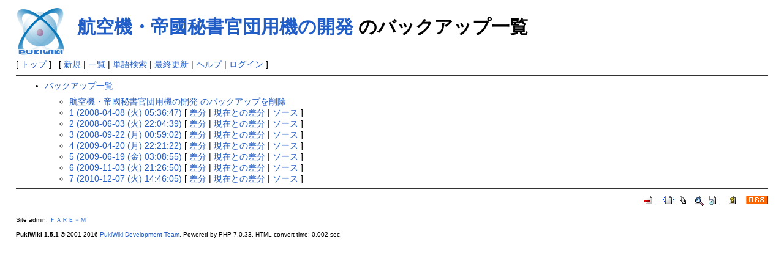

--- FILE ---
content_type: text/html; charset=EUC-JP
request_url: http://farem.s101.xrea.com/idresswiki/index.php?cmd=backup&page=%B9%D2%B6%F5%B5%A1%A1%A6%C4%EB%D4%A2%C8%EB%BD%F1%B4%B1%C3%C4%CD%D1%B5%A1%A4%CE%B3%AB%C8%AF
body_size: 1762
content:
<?xml version="1.0" encoding="EUC-JP" ?>
<!DOCTYPE html PUBLIC "-//W3C//DTD XHTML 1.1//EN" "http://www.w3.org/TR/xhtml11/DTD/xhtml11.dtd">
<html xmlns="http://www.w3.org/1999/xhtml" xml:lang="ja">
<head>
 <meta http-equiv="content-type" content="application/xhtml+xml; charset=EUC-JP" />
 <meta http-equiv="content-style-type" content="text/css" />
 <meta name="robots" content="NOINDEX,NOFOLLOW" />
 <title>航空機・帝國秘書官団用機の開発 のバックアップ一覧 - アイドレス wiki</title>

 <link rel="SHORTCUT ICON" href="" />
 <link rel="stylesheet" type="text/css" media="screen" href="skin/pukiwiki.css.php?charset=Shift_JIS" charset="Shift_JIS" />
 <link rel="stylesheet" type="text/css" media="print"  href="skin/pukiwiki.css.php?charset=Shift_JIS&amp;media=print" charset="Shift_JIS" />
 <link rel="alternate" type="application/rss+xml" title="RSS" href="http://farem.s101.xrea.com/idresswiki/index.php?cmd=rss" />
</head>
<body>

<div id="header">
 <a href="http://farem.s101.xrea.com/idresswiki/index.php?FrontPage"><img id="logo" src="image/pukiwiki.png" width="80" height="80" alt="[PukiWiki]" title="[PukiWiki]" /></a>

 <h1 class="title"><a href="http://farem.s101.xrea.com/idresswiki/index.php?plugin=related&amp;page=%B9%D2%B6%F5%B5%A1%A1%A6%C4%EB%D4%A2%C8%EB%BD%F1%B4%B1%C3%C4%CD%D1%B5%A1%A4%CE%B3%AB%C8%AF">航空機・帝國秘書官団用機の開発</a>  のバックアップ一覧</h1>


</div>

<div id="navigator">
 [ <a href="http://farem.s101.xrea.com/idresswiki/index.php?FrontPage" >トップ</a> ] &nbsp;


 [
 	<a href="http://farem.s101.xrea.com/idresswiki/index.php?plugin=newpage&amp;refer=%B9%D2%B6%F5%B5%A1%A1%A6%C4%EB%D4%A2%C8%EB%BD%F1%B4%B1%C3%C4%CD%D1%B5%A1%A4%CE%B3%AB%C8%AF" >新規</a> |
    <a href="http://farem.s101.xrea.com/idresswiki/index.php?cmd=list" >一覧</a>  | <a href="http://farem.s101.xrea.com/idresswiki/index.php?cmd=search" >単語検索</a> | <a href="http://farem.s101.xrea.com/idresswiki/index.php?RecentChanges" >最終更新</a> | <a href="http://farem.s101.xrea.com/idresswiki/index.php?Help" >ヘルプ</a>  | <a href="http://farem.s101.xrea.com/idresswiki/index.php?plugin=loginform&amp;pcmd=login&amp;page=%B9%D2%B6%F5%B5%A1%A1%A6%C4%EB%D4%A2%C8%EB%BD%F1%B4%B1%C3%C4%CD%D1%B5%A1%A4%CE%B3%AB%C8%AF" >ログイン</a>   ]
</div>

<hr class="full_hr" />
<div id="body"><ul>
 <li><a href="http://farem.s101.xrea.com/idresswiki/index.php?cmd=backup">バックアップ一覧</a>
  <ul>
   <li><a href="http://farem.s101.xrea.com/idresswiki/index.php?cmd=backup&amp;action=delete&amp;page=%B9%D2%B6%F5%B5%A1%A1%A6%C4%EB%D4%A2%C8%EB%BD%F1%B4%B1%C3%C4%CD%D1%B5%A1%A4%CE%B3%AB%C8%AF">航空機・帝國秘書官団用機の開発 のバックアップを削除</a></li>
   <li><a href="http://farem.s101.xrea.com/idresswiki/index.php?cmd=backup&amp;page=%B9%D2%B6%F5%B5%A1%A1%A6%C4%EB%D4%A2%C8%EB%BD%F1%B4%B1%C3%C4%CD%D1%B5%A1%A4%CE%B3%AB%C8%AF&amp;age=1">1 (2008-04-08 (火) 05:36:47)</a>
     [ <a href="http://farem.s101.xrea.com/idresswiki/index.php?cmd=backup&amp;page=%B9%D2%B6%F5%B5%A1%A1%A6%C4%EB%D4%A2%C8%EB%BD%F1%B4%B1%C3%C4%CD%D1%B5%A1%A4%CE%B3%AB%C8%AF&amp;age=1&amp;action=diff">差分</a>
     | <a href="http://farem.s101.xrea.com/idresswiki/index.php?cmd=backup&amp;page=%B9%D2%B6%F5%B5%A1%A1%A6%C4%EB%D4%A2%C8%EB%BD%F1%B4%B1%C3%C4%CD%D1%B5%A1%A4%CE%B3%AB%C8%AF&amp;age=1&amp;action=nowdiff">現在との差分</a>
     | <a href="http://farem.s101.xrea.com/idresswiki/index.php?cmd=backup&amp;page=%B9%D2%B6%F5%B5%A1%A1%A6%C4%EB%D4%A2%C8%EB%BD%F1%B4%B1%C3%C4%CD%D1%B5%A1%A4%CE%B3%AB%C8%AF&amp;age=1&amp;action=source">ソース</a>
     ] 
   </li>   <li><a href="http://farem.s101.xrea.com/idresswiki/index.php?cmd=backup&amp;page=%B9%D2%B6%F5%B5%A1%A1%A6%C4%EB%D4%A2%C8%EB%BD%F1%B4%B1%C3%C4%CD%D1%B5%A1%A4%CE%B3%AB%C8%AF&amp;age=2">2 (2008-06-03 (火) 22:04:39)</a>
     [ <a href="http://farem.s101.xrea.com/idresswiki/index.php?cmd=backup&amp;page=%B9%D2%B6%F5%B5%A1%A1%A6%C4%EB%D4%A2%C8%EB%BD%F1%B4%B1%C3%C4%CD%D1%B5%A1%A4%CE%B3%AB%C8%AF&amp;age=2&amp;action=diff">差分</a>
     | <a href="http://farem.s101.xrea.com/idresswiki/index.php?cmd=backup&amp;page=%B9%D2%B6%F5%B5%A1%A1%A6%C4%EB%D4%A2%C8%EB%BD%F1%B4%B1%C3%C4%CD%D1%B5%A1%A4%CE%B3%AB%C8%AF&amp;age=2&amp;action=nowdiff">現在との差分</a>
     | <a href="http://farem.s101.xrea.com/idresswiki/index.php?cmd=backup&amp;page=%B9%D2%B6%F5%B5%A1%A1%A6%C4%EB%D4%A2%C8%EB%BD%F1%B4%B1%C3%C4%CD%D1%B5%A1%A4%CE%B3%AB%C8%AF&amp;age=2&amp;action=source">ソース</a>
     ] 
   </li>   <li><a href="http://farem.s101.xrea.com/idresswiki/index.php?cmd=backup&amp;page=%B9%D2%B6%F5%B5%A1%A1%A6%C4%EB%D4%A2%C8%EB%BD%F1%B4%B1%C3%C4%CD%D1%B5%A1%A4%CE%B3%AB%C8%AF&amp;age=3">3 (2008-09-22 (月) 00:59:02)</a>
     [ <a href="http://farem.s101.xrea.com/idresswiki/index.php?cmd=backup&amp;page=%B9%D2%B6%F5%B5%A1%A1%A6%C4%EB%D4%A2%C8%EB%BD%F1%B4%B1%C3%C4%CD%D1%B5%A1%A4%CE%B3%AB%C8%AF&amp;age=3&amp;action=diff">差分</a>
     | <a href="http://farem.s101.xrea.com/idresswiki/index.php?cmd=backup&amp;page=%B9%D2%B6%F5%B5%A1%A1%A6%C4%EB%D4%A2%C8%EB%BD%F1%B4%B1%C3%C4%CD%D1%B5%A1%A4%CE%B3%AB%C8%AF&amp;age=3&amp;action=nowdiff">現在との差分</a>
     | <a href="http://farem.s101.xrea.com/idresswiki/index.php?cmd=backup&amp;page=%B9%D2%B6%F5%B5%A1%A1%A6%C4%EB%D4%A2%C8%EB%BD%F1%B4%B1%C3%C4%CD%D1%B5%A1%A4%CE%B3%AB%C8%AF&amp;age=3&amp;action=source">ソース</a>
     ] 
   </li>   <li><a href="http://farem.s101.xrea.com/idresswiki/index.php?cmd=backup&amp;page=%B9%D2%B6%F5%B5%A1%A1%A6%C4%EB%D4%A2%C8%EB%BD%F1%B4%B1%C3%C4%CD%D1%B5%A1%A4%CE%B3%AB%C8%AF&amp;age=4">4 (2009-04-20 (月) 22:21:22)</a>
     [ <a href="http://farem.s101.xrea.com/idresswiki/index.php?cmd=backup&amp;page=%B9%D2%B6%F5%B5%A1%A1%A6%C4%EB%D4%A2%C8%EB%BD%F1%B4%B1%C3%C4%CD%D1%B5%A1%A4%CE%B3%AB%C8%AF&amp;age=4&amp;action=diff">差分</a>
     | <a href="http://farem.s101.xrea.com/idresswiki/index.php?cmd=backup&amp;page=%B9%D2%B6%F5%B5%A1%A1%A6%C4%EB%D4%A2%C8%EB%BD%F1%B4%B1%C3%C4%CD%D1%B5%A1%A4%CE%B3%AB%C8%AF&amp;age=4&amp;action=nowdiff">現在との差分</a>
     | <a href="http://farem.s101.xrea.com/idresswiki/index.php?cmd=backup&amp;page=%B9%D2%B6%F5%B5%A1%A1%A6%C4%EB%D4%A2%C8%EB%BD%F1%B4%B1%C3%C4%CD%D1%B5%A1%A4%CE%B3%AB%C8%AF&amp;age=4&amp;action=source">ソース</a>
     ] 
   </li>   <li><a href="http://farem.s101.xrea.com/idresswiki/index.php?cmd=backup&amp;page=%B9%D2%B6%F5%B5%A1%A1%A6%C4%EB%D4%A2%C8%EB%BD%F1%B4%B1%C3%C4%CD%D1%B5%A1%A4%CE%B3%AB%C8%AF&amp;age=5">5 (2009-06-19 (金) 03:08:55)</a>
     [ <a href="http://farem.s101.xrea.com/idresswiki/index.php?cmd=backup&amp;page=%B9%D2%B6%F5%B5%A1%A1%A6%C4%EB%D4%A2%C8%EB%BD%F1%B4%B1%C3%C4%CD%D1%B5%A1%A4%CE%B3%AB%C8%AF&amp;age=5&amp;action=diff">差分</a>
     | <a href="http://farem.s101.xrea.com/idresswiki/index.php?cmd=backup&amp;page=%B9%D2%B6%F5%B5%A1%A1%A6%C4%EB%D4%A2%C8%EB%BD%F1%B4%B1%C3%C4%CD%D1%B5%A1%A4%CE%B3%AB%C8%AF&amp;age=5&amp;action=nowdiff">現在との差分</a>
     | <a href="http://farem.s101.xrea.com/idresswiki/index.php?cmd=backup&amp;page=%B9%D2%B6%F5%B5%A1%A1%A6%C4%EB%D4%A2%C8%EB%BD%F1%B4%B1%C3%C4%CD%D1%B5%A1%A4%CE%B3%AB%C8%AF&amp;age=5&amp;action=source">ソース</a>
     ] 
   </li>   <li><a href="http://farem.s101.xrea.com/idresswiki/index.php?cmd=backup&amp;page=%B9%D2%B6%F5%B5%A1%A1%A6%C4%EB%D4%A2%C8%EB%BD%F1%B4%B1%C3%C4%CD%D1%B5%A1%A4%CE%B3%AB%C8%AF&amp;age=6">6 (2009-11-03 (火) 21:26:50)</a>
     [ <a href="http://farem.s101.xrea.com/idresswiki/index.php?cmd=backup&amp;page=%B9%D2%B6%F5%B5%A1%A1%A6%C4%EB%D4%A2%C8%EB%BD%F1%B4%B1%C3%C4%CD%D1%B5%A1%A4%CE%B3%AB%C8%AF&amp;age=6&amp;action=diff">差分</a>
     | <a href="http://farem.s101.xrea.com/idresswiki/index.php?cmd=backup&amp;page=%B9%D2%B6%F5%B5%A1%A1%A6%C4%EB%D4%A2%C8%EB%BD%F1%B4%B1%C3%C4%CD%D1%B5%A1%A4%CE%B3%AB%C8%AF&amp;age=6&amp;action=nowdiff">現在との差分</a>
     | <a href="http://farem.s101.xrea.com/idresswiki/index.php?cmd=backup&amp;page=%B9%D2%B6%F5%B5%A1%A1%A6%C4%EB%D4%A2%C8%EB%BD%F1%B4%B1%C3%C4%CD%D1%B5%A1%A4%CE%B3%AB%C8%AF&amp;age=6&amp;action=source">ソース</a>
     ] 
   </li>   <li><a href="http://farem.s101.xrea.com/idresswiki/index.php?cmd=backup&amp;page=%B9%D2%B6%F5%B5%A1%A1%A6%C4%EB%D4%A2%C8%EB%BD%F1%B4%B1%C3%C4%CD%D1%B5%A1%A4%CE%B3%AB%C8%AF&amp;age=7">7 (2010-12-07 (火) 14:46:05)</a>
     [ <a href="http://farem.s101.xrea.com/idresswiki/index.php?cmd=backup&amp;page=%B9%D2%B6%F5%B5%A1%A1%A6%C4%EB%D4%A2%C8%EB%BD%F1%B4%B1%C3%C4%CD%D1%B5%A1%A4%CE%B3%AB%C8%AF&amp;age=7&amp;action=diff">差分</a>
     | <a href="http://farem.s101.xrea.com/idresswiki/index.php?cmd=backup&amp;page=%B9%D2%B6%F5%B5%A1%A1%A6%C4%EB%D4%A2%C8%EB%BD%F1%B4%B1%C3%C4%CD%D1%B5%A1%A4%CE%B3%AB%C8%AF&amp;age=7&amp;action=nowdiff">現在との差分</a>
     | <a href="http://farem.s101.xrea.com/idresswiki/index.php?cmd=backup&amp;page=%B9%D2%B6%F5%B5%A1%A1%A6%C4%EB%D4%A2%C8%EB%BD%F1%B4%B1%C3%C4%CD%D1%B5%A1%A4%CE%B3%AB%C8%AF&amp;age=7&amp;action=source">ソース</a>
     ] 
   </li>  </ul>
 </li>
</ul></div>



<hr class="full_hr" />
<!-- Toolbar -->
<div id="toolbar">
 <a href="http://farem.s101.xrea.com/idresswiki/index.php?FrontPage"><img src="image/top.png" width="20" height="20" alt="トップ" title="トップ" /></a>
 &nbsp;
	<a href="http://farem.s101.xrea.com/idresswiki/index.php?plugin=newpage&amp;refer=%B9%D2%B6%F5%B5%A1%A1%A6%C4%EB%D4%A2%C8%EB%BD%F1%B4%B1%C3%C4%CD%D1%B5%A1%A4%CE%B3%AB%C8%AF"><img src="image/new.png" width="20" height="20" alt="新規" title="新規" /></a> <a href="http://farem.s101.xrea.com/idresswiki/index.php?cmd=list"><img src="image/list.png" width="20" height="20" alt="一覧" title="一覧" /></a> <a href="http://farem.s101.xrea.com/idresswiki/index.php?cmd=search"><img src="image/search.png" width="20" height="20" alt="単語検索" title="単語検索" /></a> <a href="http://farem.s101.xrea.com/idresswiki/index.php?RecentChanges"><img src="image/recentchanges.png" width="20" height="20" alt="最終更新" title="最終更新" /></a> &nbsp; <a href="http://farem.s101.xrea.com/idresswiki/index.php?Help"><img src="image/help.png" width="20" height="20" alt="ヘルプ" title="ヘルプ" /></a> &nbsp; <a href="http://farem.s101.xrea.com/idresswiki/index.php?cmd=rss&amp;ver=1.0"><img src="image/rss.png" width="36" height="14" alt="最終更新のRSS" title="最終更新のRSS" /></a></div>



<div id="footer">
 Site admin: <a href="http://trpg-2maho.sakura.ne.jp/dva/index.html">ＦＡＲＥ－Ｍ</a><p />
 <strong>PukiWiki 1.5.1</strong> &copy; 2001-2016 <a href="http://pukiwiki.osdn.jp/">PukiWiki Development Team</a>.
 Powered by PHP 7.0.33. HTML convert time: 0.002 sec.
</div>

</body>
</html>
